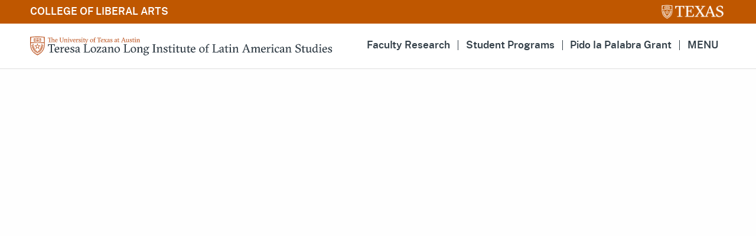

--- FILE ---
content_type: text/html; charset=UTF-8
request_url: https://liberalarts.utexas.edu/llilas/
body_size: 7403
content:
<!doctype html>
<html class="no-js" lang="en">
<head>
  <meta charset="utf-8">
  <meta http-equiv="x-ua-compatible" content="ie=edge">
  <meta name="viewport" content="width=device-width, initial-scale=1">
  <!-- Google Analytics Datalayer -->
  <script>
  window.dataLayer = window.dataLayer || [{ 'contentGroup1' : 'College-HomePage' }];
  </script>
  <!-- Google Tag Manager -->
  <script>
  (function(w,d,s,l,i){w[l]=w[l]||[];w[l].push({'gtm.start':new Date().getTime(),event:'gtm.js'});var f=d.getElementsByTagName(s)[0],j=d.createElement(s),dl=l!='dataLayer'?'&l='+l:'';j.async=true;j.src='https://www.googletagmanager.com/gtm.js?id='+i+dl;f.parentNode.insertBefore(j,f);})(window,document,'script','dataLayer','GTM-MWRKVL');
  </script>

  <script src="https://liberalarts.utexas.edu/_public/js/components/global.js"></script>

  <link rel="icon" type="image/x-icon" href="/_public/images/base/favicon.ico">
  <link rel="icon" type="image/png" href="/_public/images/base/favicon-32x32.png">
  <link rel="icon" sizes="180x180" href="/_public/images/base/apple-touch-icon-180x180.png">
  <link rel="manifest" href="/_public/images/manifest.json" />  

    <meta property="og:url" content="https://liberalarts.utexas.edu" />
  <meta property="og:type" content="website" />
  <meta property="og:title" content="College of Liberal Arts | The University of Texas at Austin" />
  <meta property="og:description" content="Liberal Arts at UT offers over 40 majors and many top-ranked graduate programs in the social sciences and humanities taught by 750 faculty." />
  <meta property="og:image" content="https://liberalarts.utexas.edu/_public/images/home/01-classroom-640.jpg" />
  <meta name="twitter:card" content="summary">
  <meta name="twitter:title" content="College of Liberal Arts | The University of Texas at Austin">
  <meta name="twitter:description" content="Liberal Arts at UT offers over 40 majors and many top-ranked graduate programs in the social sciences and humanities taught by 750 faculty.">
  <meta name="twitter:image" content="https://liberalarts.utexas.edu/_public/images/home/01-classroom-640.jpg">

  <!-- add variable for UNIT NAME -->
  <!-- as much head info (meta tags) as possible should be set to variable or be customizable per unit -->
  <title> Teresa Lozano Long Institute of Latin American Studies | Liberal Arts | UT - Austin</title>
  <meta name="description" content="Liberal Arts at UT offers our over 9000 undergrads more than 40 majors and our graduate students many top-ranked programs in the social sciences and humanities all taught by over 750 faculty members across our departments.">

  <link rel="stylesheet" type="text/css" href="/_public/css/cola.css">
  <style>
    * { box-sizing: border-box; } body {margin: 0;}#iengb{display:none;}#i4moj{display:none;}#i8big3{display:none;}#intuqr{display:inline-block;}#ilyf7k{display:none;}#iuipui{display:inline-block;}#iidp4k{display:default;}#i6pfhk{display:default;}#iqm3ly{display:none;}#i6it3e{display:none;}#iyk8gy{display:none;}#idkmcf{display:none;}#izt387{display:none;}#iubf6h{display:none;}#ih9jam{display:none;}#i0cp7{display:inline-block;}#is9oo{display:inline-block;}#izxsit{display:inline-block;}#iwf2t9{display:inline-block;}#id689k{display:inline-block;}#igxjnr{display:inline-block;}#iupsvm{display:inline-block;}#infajv{display:inline-block;}#i6czvn{display:inline-block;}#iokzsf{display:default;}#iby5pl{display:default;}#ity5cj{display:default;}#ies28l{display:none;}#i2h7un{display:none;}#i1lbnr{display:none;}#i7pl5c{display:none;}#ivnzwz{display:none;}#imyw68{display:none;}#iyrjdc{display:inline-block;}#iteh9m{display:inline-block;}#iuo84i{display:inline-block;}#ipwlf9{display:inline-block;}#ir0kjg{display:inline-block;}#in5j9k{display:inline-block;}#if9peq{display:inline-block;}#isy6hj{display:inline-block;}#i44ksk{display:inline-block;}#ix81g{display:default;}#ij2rh{display:default;}#iwregs{display:default;}#iwrp4t{display:none;}#iad2ql{display:none;}#in1gxk{display:none;}#iwklkq{display:none;}#imkzjt{display:none;}#iov58g{display:none;}#i525ws{display:none;}#i7q9t{display:none;}#i3t99h{display:none;}#ilozlr{display:block;}#igmqft{display:none;}#i3ku8g{display:none;}#i4zlhe{display:default;}#iy7v1q{display:default;}#ilsxiu{display:default;}#in83qu{display:none;}#iv3gdt{display:none;}#ivc3dv{display:none;}#i0f2wz{display:none;}#ibln1z{display:none;}#iz7cpc{display:none;}#ibv8b{display:none;}#i47zk6{display:none;}#ibuohd{display:none;}#iqbyk5{display:none;}#i86ie{display:none;}#i3uhli{display:none;}#iib9qd{display:none;}#ifluyh{display:none;}#ioneml{display:none;}#iz6ynp{display:none;}#i4evuu{display:none;}#inv43e{display:none;}#i19sd8{display:none;}#inz9a4{display:none;}#i0qgct{display:none;}#iwfyr{display:none;}#iof3hp{display:none;}#ihht33{display:none;}#itb1q6{display:none;}#iuifqr{display:none;}#ix46uu{display:none;}#iy5fh4{display:none;}
    /* main > div { padding: 0px !important; } */
    iframe { width: 100%; }
  </style>

    </head>

<body>
<noscript><iframe src="//www.googletagmanager.com/ns.html?id=GTM-MWRKVL" height="0" width="0" style="display:none;visibility:hidden"></iframe></noscript>

<div id="brandbar" class="bbunit">
  <div>
    <a href="/">College of Liberal Arts</a>
  </div>
  <a href="#main-content">skip to content</a>
  <a href="https://www.utexas.edu"><img src="/_public/images/base/brandbar-ut.png" alt="The University of Texas at Austin"></a>
</div>


<div id="nav-main" class="nav-main nav-overlay-units">
<sidebar unit="llilas"></sidebar>
</div>
<main class="unit-home" id="main-content" tabindex="-1">

  <div class="hero-block" data-type="block"><img src="https://minio.la.utexas.edu/colaweb-prod/llilas/85_webbanner_collage_02_2457_zja1nw_2457_NmRhZg.jpg" alt="College of Liberal Arts" class="hero-image"><div class="hero-text"><h3 id="ifluyh"><span data-gjs-highlightable="true">Edit Headline Text</span></h3><a href="#" id="ioneml" class="button"><span data-gjs-highlightable="true">Link 1</span></a><a href="#" id="iz6ynp" class="button"><span data-gjs-highlightable="true">Link 2</span></a><a href="#" id="i4evuu" class="button"><span data-gjs-highlightable="true">Link 3</span></a><a href="#" id="inv43e" class="button"><span data-gjs-highlightable="true">Link 4</span></a><a href="#" id="i19sd8" class="button"><span data-gjs-highlightable="true">Link 5</span></a><a href="#" id="inz9a4" class="button"><span data-gjs-highlightable="true">Link 6</span></a></div><p id="i0qgct" class="credit">Photo Credit.</p></div><div class="button-container" data-type="block" id="iwfyr"><div class="big-button" id="i4zlhe"><a href="https://liberalarts.utexas.edu/llilas/faculty/faculty-research-awards.html" title="" target="_self"><span data-gjs-highlightable="true">Faculty Research</span></a></div><div class="big-button" id="iy7v1q"><a href="https://liberalarts.utexas.edu/llilas/student-programs/" title="" target="_self"><span data-gjs-highlightable="true">Academic Programs</span></a></div><div class="big-button" id="ilsxiu"><a href="https://liberalarts.utexas.edu/llilas/about-us/grant-activity/pido-la-palabra.html" title="Pido la Palabra Grant" target="_blank"><span data-gjs-highlightable="true">Pido la Palabra Grant</span></a></div><div class="big-button" id="in83qu"><a href="https://liberalarts.utexas.edu/llilas/student-programs/student-news.html" title="" target="_self"><span data-gjs-highlightable="true">Button Text Goes Here</span></a></div><div class="big-button" id="iv3gdt"><a href="#" title="" target="_self"><span data-gjs-highlightable="true">Button Text Goes Here</span></a></div><div class="big-button" id="ivc3dv"><a href="#" title="" target="_self"><span data-gjs-highlightable="true">Button Text Goes Here</span></a></div><div class="big-button" id="i0f2wz"><a href="#" title="" target="_self"><span data-gjs-highlightable="true">Button Text Goes Here</span></a></div><div class="big-button" id="ibln1z"><a href="#" title="" target="_self"><span data-gjs-highlightable="true">Button Text Goes Here</span></a></div><div class="big-button" id="iz7cpc"><a href="#" title="" target="_self"><span data-gjs-highlightable="true">Button Text Goes Here</span></a></div></div><div class="button-container" data-type="block" id="i7q9t"><div class="big-button" id="iidp4k"><a href="https://liberalarts.utexas.edu/llilas/faculty/aep67" title="Meet the LLILAS Director" target="_self"><span data-gjs-highlightable="true">Meet the LLILAS Director</span></a></div><div class="big-button" id="i6pfhk"><a href="https://liberalarts.utexas.edu/llilas/about-us/" title="About LLILAS" target="_self"><span data-gjs-highlightable="true">About LLILAS</span></a></div><div class="big-button" id="iqm3ly"><a href="#" title="" target="_self"><span data-gjs-highlightable="true">Button Text Goes Here</span></a></div><div class="big-button" id="i6it3e"><a href="#" title="" target="_self"><span data-gjs-highlightable="true">Button Text Goes Here</span></a></div><div class="big-button" id="iyk8gy"><a href="#" title="" target="_self"><span data-gjs-highlightable="true">Button Text Goes Here</span></a></div><div class="big-button" id="idkmcf"><a href="#" title="" target="_self"><span data-gjs-highlightable="true">Button Text Goes Here</span></a></div><div class="big-button" id="izt387"><a href="#" title="" target="_self"><span data-gjs-highlightable="true">Button Text Goes Here</span></a></div><div class="big-button" id="iubf6h"><a href="#" title="" target="_self"><span data-gjs-highlightable="true">Button Text Goes Here</span></a></div><div class="big-button" id="ih9jam"><a href="#" title="" target="_self"><span data-gjs-highlightable="true">Button Text Goes Here</span></a></div></div><div id="iy5fh4"><div class="callout-container"><div data-type="block" class="callout-block callout-gray no-img"><div class="text-side"><h3>Portal Magazine Online&nbsp;</h3><p>The latest issue of LLILAS Benson's annual magazine features articles&nbsp;by visiting faculty, students, and staff; interviews; and Benson collection highlights. READ&nbsp;•&nbsp;<strong>Beatriz Jaguaribe</strong>:&nbsp;<a href="https://sites.utexas.edu/llilas-benson-magazine/2024/09/25/lost-and-future-cities-explorations-in-the-wilderness-and-imaginaries-of-modernities-in-brazil/" target="_blank">Lost &amp; Future Cities: Explorations in the Wilderness &amp; Imaginaries of Modernities in Brazil</a>&nbsp;•&nbsp;<strong>Ana Carolina Assumpção &amp; Ana Luiza Biazeto</strong>:&nbsp;<a href="https://sites.utexas.edu/llilas-benson-magazine/2024/09/25/black-feminist-epistemologies-learning-with-sueli-carneiro/" target="_blank">Learning with Sueli Carneiro</a>&nbsp;•&nbsp;<strong>Adela Pineda Franco</strong>:&nbsp;<a href="https://sites.utexas.edu/llilas-benson-magazine/2024/09/25/benson-acquisition-cesar-vallejo-papers/" target="_blank">César Vallejo Papers</a>&nbsp;•&nbsp;<strong>Víctor Zúñiga</strong>:&nbsp;<a href="https://sites.utexas.edu/llilas-benson-magazine/2024/09/25/between-words-between-worlds-linguistic-and-contextual-disruptions-in-the-transition-from-english-to-spanish-literacy-among-children-moving-from-the-u-s-to-mexico/" target="_blank">Between Words, Between Worlds: English to Spanish Literacy among Child Migrants from U.S. to Mexico</a>&nbsp;. . . and much more!</p><a href="https://sites.utexas.edu/llilas-benson-magazine/" id="i3uhli" class="button"><span data-gjs-highlightable="true">Visit Portal Magazine Online</span></a></div><div class="image-side"><img src="https://minio.la.utexas.edu/colaweb-prod/llilas/portal_temp_2457_Y2RmZA.jpg" alt="College of Liberal Arts"><p id="iib9qd" class="credit">Photo Credit.</p></div></div></div></div><div id="i9pf2"></div><div id="iof3hp"><div class="callout-container"><div data-type="block" class="callout-block focus-item callout-gray"><div class="text-side"><h3><span data-gjs-highlightable="true">Portal Magazine Online&nbsp;</span></h3><p>The latest issue of LLILAS Benson's annual magazine features articles&nbsp;by visiting faculty, students, and staff; interviews; and Benson collection highlights. READ&nbsp;• <strong>Beatriz Jaguaribe</strong>: <a href="https://sites.utexas.edu/llilas-benson-magazine/2024/09/25/lost-and-future-cities-explorations-in-the-wilderness-and-imaginaries-of-modernities-in-brazil/" target="_blank">Lost &amp; Future Cities: Explorations in the Wilderness &amp; Imaginaries of Modernities in Brazil</a> • <strong>Ana Carolina Assumpção &amp; Ana Luiza Biazeto</strong>: <a href="https://sites.utexas.edu/llilas-benson-magazine/2024/09/25/black-feminist-epistemologies-learning-with-sueli-carneiro/" target="_blank">Learning with Sueli Carneiro</a> • <strong>Adela Pineda Franco</strong>: <a href="https://sites.utexas.edu/llilas-benson-magazine/2024/09/25/benson-acquisition-cesar-vallejo-papers/" target="_blank">César Vallejo Papers</a>&nbsp;• <strong>Víctor Zúñiga</strong>: <a href="https://sites.utexas.edu/llilas-benson-magazine/2024/09/25/between-words-between-worlds-linguistic-and-contextual-disruptions-in-the-transition-from-english-to-spanish-literacy-among-children-moving-from-the-u-s-to-mexico/" target="_blank">Between Words, Between Worlds: English to Spanish Literacy among Child Migrants from U.S. to Mexico</a>&nbsp;. . . and much more!<br>
<br>
<strong><a href="https://sites.utexas.edu/llilas-benson-magazine/" target="_blank">Visit&nbsp;<em>Portal</em> online</a>.</strong></p><a href="#" id="ilyf7k" class="button"><span data-gjs-highlightable="true">Learn More</span></a></div><div class="image-side"><img src="https://minio.la.utexas.edu/colaweb-prod/llilas/portal_cover_2457_NDBkMg.jpg" alt="College of Liberal Arts"></div></div></div></div><div class="text-block" data-type="block" id="i86ie"><div><h2>News</h2>

<p>&nbsp;</p>
</div></div><div id="ihht33"></div><div id="il72dq"></div><div class="cards-container" id="iggwwh"><div data-type="block" class="cards-block cards-flip"><div class="card" id="iokzsf"><div class="card-image"><img src="https://minio.la.utexas.edu/colaweb-prod/llilas/ilassa_2023_sm_2457.png" alt="College of Liberal Arts"></div><div class="card-section"><h4>LAS @ UT</h4><p>LLILAS offers interdisciplinary degrees in Latin American Studies at the <a href="https://liberalarts.utexas.edu/llilas/student-programs/undergraduate-program/">bachelor's</a>, <a href="https://liberalarts.utexas.edu/llilas/student-programs/graduate-program/ma/">master's</a>, and <a href="https://liberalarts.utexas.edu/llilas/student-programs/graduate-program/phd/">PhD</a> level. Learn about our student programs and contact us with questions.</p><a href="https://liberalarts.utexas.edu/llilas/student-programs/" id="i0cp7" class="button"><span data-gjs-highlightable="true">Student Programs Pages</span></a></div></div><div class="card" id="iby5pl"><div class="card-image"><img src="https://minio.la.utexas.edu/colaweb-prod/llilas/benson_card_1_2457.jpg" alt="College of Liberal Arts"></div><div class="card-section"><h4>Visiting Academics</h4><p>LLILAS and the Benson Latin American Collection provide visiting academics with opportunities ranging from short-term research visits to semester-long visiting professorships.</p><a href="https://liberalarts.utexas.edu/llilas/visiting-academics/meet-our-visiting-professors.html" id="is9oo" class="button"><span data-gjs-highlightable="true">Meet Our Visitors</span></a></div></div><div class="card" id="ity5cj"><div class="card-image"><img src="https://minio.la.utexas.edu/colaweb-prod/llilas/prisca-gayles_2457_MmM3OQ.jpg" alt="College of Liberal Arts"></div><div class="card-section"><h4>Alumni Spotlight</h4><p>Prisca Gayles (PhD 2020) is assistant professor of Sociology at the University of Nevada, Reno, and author of "<a href="https://www.cambridge.org/us/universitypress/subjects/sociology/sociology-general-interest/pain-purpose-mobilizing-emotions-argentinas-black-resistance-movement" target="_blank">Pain into Purpose: Mobilizing Emotions in Argentina's Black Resistance Movement</a>."</p><a href="https://liberalarts.utexas.edu/llilas/alumni/alumni-spotlight.html" id="izxsit" title="More Alumni Spotlights" target="_blank" class="button"><span data-gjs-highlightable="true">More Alumni Spotlights</span></a></div></div><div class="card" id="ies28l"><div class="card-image"><img src="/_public/images/showcase/first-floor.jpg" alt="College of Liberal Arts"></div><div class="card-section"><h4>Card Block Headline</h4><p>Enter your paragraph text here.</p><a href="#" id="iwf2t9" class="button"><span data-gjs-highlightable="true">Learn More</span></a></div></div><div class="card" id="i2h7un"><div class="card-image"><img src="/_public/images/showcase/first-floor.jpg" alt="College of Liberal Arts"></div><div class="card-section"><h4>Card Block Headline</h4><p>Enter your paragraph text here.</p><a href="#" id="id689k" class="button"><span data-gjs-highlightable="true">Learn More</span></a></div></div><div class="card" id="i1lbnr"><div class="card-image"><img src="/_public/images/showcase/first-floor.jpg" alt="College of Liberal Arts"></div><div class="card-section"><h4>Card Block Headline</h4><p>Enter your paragraph text here.</p><a href="#" id="igxjnr" class="button"><span data-gjs-highlightable="true">Learn More</span></a></div></div><div class="card" id="i7pl5c"><div class="card-image"><img src="/_public/images/showcase/first-floor.jpg" alt="College of Liberal Arts"></div><div class="card-section"><h4>Card Block Headline</h4><p>Enter your paragraph text here.</p><a href="#" id="iupsvm" class="button"><span data-gjs-highlightable="true">Learn More</span></a></div></div><div class="card" id="ivnzwz"><div class="card-image"><img src="/_public/images/showcase/first-floor.jpg" alt="College of Liberal Arts"></div><div class="card-section"><h4>Card Block Headline</h4><p>Enter your paragraph text here.</p><a href="#" id="infajv" class="button"><span data-gjs-highlightable="true">Learn More</span></a></div></div><div class="card" id="imyw68"><div class="card-image"><img src="/_public/images/showcase/first-floor.jpg" alt="College of Liberal Arts"></div><div class="card-section"><h4>Card Block Headline</h4><p>Enter your paragraph text here.</p><a href="#" id="i6czvn" class="button"><span data-gjs-highlightable="true">Learn More</span></a></div></div></div></div><div id="ivhuy5"><div class="callout-container"><div data-type="block" class="callout-block callout-gray no-img"><div class="text-side"><h3>What's new at LLILAS?</h3><p><a href="https://utexas.us5.list-manage.com/subscribe?u=c7d23760b89761f2d0019d15f&amp;id=f857e82617" target="_blank">Sign up here</a> to receive the bi-weekly <strong>LLILAS Benson E-News</strong>, delivered to your inbox. Don't miss out on our diverse offerings of book talks, lectures, public forums, exhibitions, and more.<br>
<br>
You'll also find the latest on the <a href="https://linktr.ee/llilasbenson" target="_blank">LLILAS Benson Linktree</a>.<br>
<br>
Love to scroll social media during downtime? Follow LLILAS on <a href="https://www.instagram.com/ut_llilas" target="_blank">Instagram</a>&nbsp;| <a href="https://www.facebook.com/UTLLILAS" target="_blank">Facebook</a>&nbsp;| <a href="http://x.com/llilasbenson">Twitter/X</a></p><a href="#" id="iuifqr" class="button"><span data-gjs-highlightable="true">Learn More</span></a></div><div class="image-side"><img src="https://minio.la.utexas.edu/colaweb-prod/llilas/lillas_3_2457_MWYxMQ.jpg" alt="College of Liberal Arts"><p id="ix46uu" class="credit">Photo Credit.</p></div></div></div></div><div id="itb1q6"><div class="callout-container"><div data-type="block" class="callout-block focus-item left-img callout-gray"><div class="text-side"><h3>What's new at LLILAS?</h3><p><a href="https://utexas.us5.list-manage.com/subscribe?u=c7d23760b89761f2d0019d15f&amp;id=f857e82617" target="_blank">Sign up here</a> to receive the bi-weekly <strong>LLILAS Benson E-News</strong>, delivered to your inbox. Don't miss out on our diverse offerings of book talks, lectures, public forums, exhibitions, and more.<br>
<br>
You'll also find the latest on the <a href="https://linktr.ee/llilasbenson" target="_blank">LLILAS Benson Linktree</a>.<br>
<br>
Love to scroll social media during downtime? Follow LLILAS on <a href="https://www.instagram.com/ut_llilas" target="_blank">Instagram</a>&nbsp;| <a href="https://www.facebook.com/UTLLILAS" target="_blank">Facebook</a>&nbsp;| <a href="http://x.com/llilasbenson">Twitter/X</a></p><a href="#" id="ibuohd" class="button"><span data-gjs-highlightable="true">Learn More</span></a></div><div class="image-side"><img src="https://minio.la.utexas.edu/colaweb-prod/llilas/screen_shot_2024-08-23_at_103808_am_2457_MzQ4NA.jpg" alt="College of Liberal Arts"><p id="iqbyk5" class="credit">Photo Credit.</p></div></div></div></div><div class="image-block-container" id="igmqft"><section class="image-block"><img src="https://minio.la.utexas.edu/colaweb-prod/llilas/s22_website_header_01_2457.jpg" alt="College of Liberal Arts"><p id="ilozlr" class="caption"><em>Pueblo Orika.</em>&nbsp;Isla Grande, Islas del Rosario, Colombia.&nbsp;Ⓒ 2017 Ricardo Velasco&nbsp;</p></section></div><div id="i3ku8g"><div class="callout-container"><div data-type="block" class="callout-block no-img callout-gray"><div class="text-side"><h3><span data-gjs-highlightable="true">Meet the LLILAS Director</span></h3><p><strong>Adela Pineda Franco</strong>&nbsp;is Lozano Long Endowed Professor in Latin American Literary and Cultural Studies, and director of the Teresa Lozano Long Institute of Latin American Studies (LLILAS) at The University of Texas at Austin. <a href="https://liberalarts.utexas.edu/llilas/faculty/aep67">Learn more.</a><br>
<br>
The Teresa Lozano Long Institute of Latin American Studies (LLILAS) is a Title VI National Resource Center for Latin American and Caribbean studies and languages. <a href="https://liberalarts.utexas.edu/llilas/about-us/">Read about</a> our interdisciplinary programs, our partnership with the Nettie Lee Benson Latin American Collection, and more.</p><a href="#" id="i3t99h" class="button"><span data-gjs-highlightable="true">Learn More</span></a></div><div class="image-side"><img src="/_public/images/base/hold-callout.jpg" alt="College of Liberal Arts"></div></div></div></div><div class="text-block" data-type="block" id="iengb"><div><h4><a href="https://liberalarts.utexas.edu/llilas/events/">Events, Seminars, and Important Dates</a></h4>
</div></div><div class="text-block" data-type="block" id="i4moj"><div><h4><a href="https://liberalarts.utexas.edu/llilas/events/">Events</a></h4>
</div></div><div id="i525ws"><div class="callout-container"><div data-type="block" class="callout-block callout-gray"><div class="text-side"><h3><span data-gjs-highlightable="true">Undergrads: Interested in Latin American Studies?</span></h3><p>The <strong>bachelor of arts degree in Latin American Studies</strong> provides general, broad-based knowledge of Latin America through an interdisciplinary program. Many students double major in LAS and another field they're interested in.&nbsp;<a href="https://www.youtube.com/watch?v=PFoN537wtes&amp;t=4s">In this video</a>, students and core LLILAS faculty talk about what the LAS major has to offer. Questions? Contact Senior Academic Adviser <a href="mailto:freddy.sanchez@austin.utexas.edu">Freddy Sanchez</a>.</p><a href="https://liberalarts.utexas.edu/llilas/student-programs/undergraduate-program/index.html#" title="Learn More" id="intuqr" class="button"><span data-gjs-highlightable="true">Learn About Our Undergraduate Program</span></a></div><div class="image-side"><img src="https://minio.la.utexas.edu/colaweb-prod/llilas/capstone_students_2016_cropped_smaller_2457.jpg" alt="College of Liberal Arts"></div></div></div></div><div class="cards-container" id="ibv8b"><div data-type="block" class="cards-block cards-flip"><div class="card" id="ix81g"><div class="card-image"><img src="https://minio.la.utexas.edu/colaweb-prod/llilas/srh_2457.jpg" alt="College of Liberal Arts"></div><div class="card-section"><h4>Faculty Research Awards</h4><p>LLILAS supports the scholarly excellence of UT Latin Americanists by providing funding to conduct research in Latin America and the Caribbean.</p><a href="https://liberalarts.utexas.edu/llilas/faculty/faculty-research-awards.html" id="iyrjdc" class="button"><span data-gjs-highlightable="true">View Faculty Awardees</span></a></div></div><div class="card" id="ij2rh"><div class="card-image"><img src="https://minio.la.utexas.edu/colaweb-prod/llilas/dsc_0029_grads_olmec_for_web_2457.jpg" alt="College of Liberal Arts"></div><div class="card-section"><h4>Student News</h4><p>LLILAS students are scholars and engaged community members. In spring 2023, two were named Dean's Distinguished Graduate and another was recognized for community work.</p><a href="https://liberalarts.utexas.edu/llilas/student-programs/student-news.html" id="iteh9m" class="button"><span data-gjs-highlightable="true">Read About Our Students</span></a></div></div><div class="card" id="iwregs"><div class="card-image"><img src="https://minio.la.utexas.edu/colaweb-prod/llilas/mg_jr_again_2457.png" alt="College of Liberal Arts"></div><div class="card-section"><h4>Alumni Spotlight</h4><p><strong>Miguel Gutiérrez Jr.</strong> (LLILAS and Journalism MA, 2015) is a photographer, videographer, and photojournalist who currently lives and works in Sacramento, CA. <a href="https://liberalarts.utexas.edu/llilas/news/alumni-spotlight-miguel-gutierrez-jr" target="_blank">Read an interview</a>.</p><a href="https://liberalarts.utexas.edu/llilas/alumni/alumni-spotlight.html" id="iuo84i" class="button"><span data-gjs-highlightable="true">More Alumni Stories</span></a></div></div><div class="card" id="iwrp4t"><div class="card-image"><img src="/_public/images/showcase/first-floor.jpg" alt="College of Liberal Arts"></div><div class="card-section"><h4>Card Block Headline</h4><p>Enter your paragraph text here.</p><a href="#" id="ipwlf9" class="button"><span data-gjs-highlightable="true">Learn More</span></a></div></div><div class="card" id="iad2ql"><div class="card-image"><img src="/_public/images/showcase/first-floor.jpg" alt="College of Liberal Arts"></div><div class="card-section"><h4>Card Block Headline</h4><p>Enter your paragraph text here.</p><a href="#" id="ir0kjg" class="button"><span data-gjs-highlightable="true">Learn More</span></a></div></div><div class="card" id="in1gxk"><div class="card-image"><img src="/_public/images/showcase/first-floor.jpg" alt="College of Liberal Arts"></div><div class="card-section"><h4>Card Block Headline</h4><p>Enter your paragraph text here.</p><a href="#" id="in5j9k" class="button"><span data-gjs-highlightable="true">Learn More</span></a></div></div><div class="card" id="iwklkq"><div class="card-image"><img src="/_public/images/showcase/first-floor.jpg" alt="College of Liberal Arts"></div><div class="card-section"><h4>Card Block Headline</h4><p>Enter your paragraph text here.</p><a href="#" id="if9peq" class="button"><span data-gjs-highlightable="true">Learn More</span></a></div></div><div class="card" id="imkzjt"><div class="card-image"><img src="/_public/images/showcase/first-floor.jpg" alt="College of Liberal Arts"></div><div class="card-section"><h4>Card Block Headline</h4><p>Enter your paragraph text here.</p><a href="#" id="isy6hj" class="button"><span data-gjs-highlightable="true">Learn More</span></a></div></div><div class="card" id="iov58g"><div class="card-image"><img src="/_public/images/showcase/first-floor.jpg" alt="College of Liberal Arts"></div><div class="card-section"><h4>Card Block Headline</h4><p>Enter your paragraph text here.</p><a href="#" id="i44ksk" class="button"><span data-gjs-highlightable="true">Learn More</span></a></div></div></div></div><div class="text-block" data-type="block" id="i47zk6"><div><h3>Stay in touch! Sign up for&nbsp;<a href="https://us5.campaign-archive.com/home/?u=c7d23760b89761f2d0019d15f&amp;id=f857e82617" target="_blank"><strong>LLILAS BENSON E-NEWS</strong></a></h3>
</div></div><div id="i8big3"><div class="callout-container"><div data-type="block" class="callout-block callout-gray"><div class="text-side"><h3><span data-gjs-highlightable="true">Connect with LLILAS</span></h3><p><strong>Follow us on social media:</strong><br><a href="https://www.facebook.com/UTLLILAS/" target="_blank">Facebook</a><br><a href="https://instagram.com/ut_llilas" target="_blank">Instagram</a><br><a href="https://twitter.com/llilasbenson" target="_blank">Twitter</a><br><a href="https://www.youtube.com/c/llilasbenson" target="_blank">YouTube</a><br><a href="https://linktr.ee/llilasbenson" target="_blank">LLILAS Benson Linktree</a></p><a href="https://us5.campaign-archive.com/home/?u=c7d23760b89761f2d0019d15f&amp;id=f857e82617" title="LLILAS Benson Linktree" id="iuipui" class="button"><span data-gjs-highlightable="true">Sign up for LLILAS Benson E-News</span></a></div><div class="image-side"><img src="https://minio.la.utexas.edu/colaweb-prod/llilas/tiny_olmec_head_2457.jpg" alt="College of Liberal Arts"></div></div></div></div><script>var props = {"i9pf2":{"division":"llilas","url":"https://liberalarts.utexas.edu","add_more":true,"news_link":"https://liberalarts.utexas.edu/llilas/events/"}};
          var ids = Object.keys(props).map(function(id) { return '#'+id }).join(',');
          var els = document.querySelectorAll(ids);
          for (var i = 0, len = els.length; i < len; i++) {
            var el = els[i];
            (function (props) {
                    var divId = Math.random().toString(36).substring(2, 15).replace(/\d+/, '');
                    this.innerHTML = '<div id="' + divId + '"><events-highlights division="'+ props.division + '" :add_more="' + props.add_more + '" news_link="' + props.news_link + '"></events-highlights></div>';

                    var script = document.createElement('script');
                    script.src = props.url + '/_public/js/components/events-highlights.js';
                    script.onload = function() {
                        new Vue({ el: '#' + divId });
                    };
                    document.body.appendChild(script);

                }.bind(el))(props[el.id]);
          }
          var props = {"ihht33":{"division":"llilas","url":"https://liberalarts.utexas.edu"},"il72dq":{"division":"llilas","url":"https://liberalarts.utexas.edu"}};
          var ids = Object.keys(props).map(function(id) { return '#'+id }).join(',');
          var els = document.querySelectorAll(ids);
          for (var i = 0, len = els.length; i < len; i++) {
            var el = els[i];
            (function (props) {
                    var divId = Math.random().toString(36).substring(2, 15).replace(/\d+/, '');
                    this.innerHTML = '<div id="' + divId + '"><news-current division="'+ props.division + '"></news-current></div>';

                    var script = document.createElement('script');
                    script.src = props.url + '/_public/js/components/news-current.js';
                    script.onload = function() {
                        new Vue({ el: '#' + divId });
                    };
                    document.body.appendChild(script);

                }.bind(el))(props[el.id]);
          }</script>

<div class="contact-info">
  <!-- <h2>Contact Us</h2> -->
  
  <div class="director">
    <p><strong>Teresa Lozano Long Institute of Latin American Studies</strong></p>
    <p><strong>Adela Pineda Franco</strong>, Director</></p>
  </div>

  <div>
    <p>SRH 1.310</p>    <p><a href="mailto:llilas@austin.utexas.edu">llilas@austin.utexas.edu</a></p>    <p>512.471.5551</p>  </div>

  <!-- <div>
        <p>2300 Red River Street D0800</p>
    <p>Austin, Texas 78712</p>
      </div> -->

  <div class="footer-socials socials">
          <a href="https://www.facebook.com/UTLLILAS" rel="noopener" target="_blank" aria-label="facebook" title="facebook">
          <svg><use xlink:href="/_public/images/socials.svg#facebook-icon"></use></svg>
      </a>
          <a href="https://twitter.com/llilasbenson" rel="noopener" target="_blank" aria-label="twitter" title="twitter">
          <svg><use xlink:href="/_public/images/socials.svg#twitter-icon"></use></svg>
      </a>
          <a href="https://www.youtube.com/channel/UCNlLxFn0KidkLvTn4bf2fUA" rel="noopener" target="_blank" aria-label="youtube" title="youtube">
          <svg><use xlink:href="/_public/images/socials.svg#youtube-icon"></use></svg>
      </a>
          <a href="https://www.linkedin.com/groups/6786231/" rel="noopener" target="_blank" aria-label="linkedin" title="linkedin">
          <svg><use xlink:href="/_public/images/socials.svg#linkedin-icon"></use></svg>
      </a>
          <a href="https://instagram.com/ut_llilas" rel="noopener" target="_blank" aria-label="instagram" title="instagram">
          <svg><use xlink:href="/_public/images/socials.svg#instagram-icon"></use></svg>
      </a>
      </div>
</div>
</main>


<footer class="unitfoot">
  <div class="footer-unit">
  <div class="logo">
    <a href="/"><img src="/_public/images/base/2015_colafooter_logo.svg" alt="COLA logo" class="flogo"></a>
  </div>
  <ul>
    <li><a href="/students/">Students</a></li>
    <li><a href="/choosecola/">Prospective Students</a></li>
    <li><a href="/academics/">Academic Departments</a></li>
  </ul>
  <ul>
    <li><a href="/office-of-the-dean/">Office of the Dean</a></li>
    <li><a href="/news-events/">News & Events</a></li>
    <li><a href="/research/">Research</a></li>
  </ul>
  <ul>
    <li><a href="/office-of-the-dean/contact.html">Contact</a></li>
    <li><a href="https://laits.utexas.edu/">Liberal Arts ITS</a></li>
    <li><a href="/resources-for-faculty-staff/">Resources for Faculty and Staff</a></li>
  </ul>
  <ul>
    <li><a href="https://it.utexas.edu/policies/web-privacy">Web Privacy Policy</a></li>
    <li><a href="https://it.utexas.edu/policies/web-accessibility">Web Accessibility Policy</a></li>
    <li><a href="https://security.utexas.edu/policies/DMCA">&copy; Copyright 2025</a></li>
  </ul>
  </div>
</footer>


<script src="/_public/js/components/unit-page-nav.js" onload="new Vue({ el: '#page-nav' }); new Vue({ el: '#nav-main' });"></script>

<script src="/_public/js/cola-scripts.js"></script>

</body>
</html>

--- FILE ---
content_type: image/svg+xml
request_url: https://minio.la.utexas.edu/colaweb-prod/logos/llilas/teresa_lozano_long_institute_of_latin_american_studies.svg
body_size: 28449
content:
<?xml version="1.0" encoding="UTF-8"?><svg id="uuid-39120925-957f-4079-8eed-29e21cd82e79" xmlns="http://www.w3.org/2000/svg" viewBox="0 0 917.74 58.3"><polygon points="22.25 19.18 22.3 19.18 22.3 19.16 22.25 19.16 22.25 19.18 22.25 19.18" fill="#be5927"/><path d="M28.04,14.35c-1.21-.19-2.35-.36-3.39-.36-.55,0-1.04.05-1.47.16l-.24-6.76v-1.12c.48-.2,1.06-.29,1.79-.29.94,0,2.02.16,3.17.33,1.01.15,2.04.29,3.1.36l.29,8.08c-1.09-.06-2.18-.23-3.24-.39h0ZM16.51,14.35c-1.06.17-2.16.33-3.25.39l.29-8.08c1.06-.07,2.09-.21,3.1-.36,1.14-.17,2.22-.33,3.17-.33.74,0,1.31.09,1.79.29v1.12l-.24,6.76c-.43-.1-.92-.16-1.47-.16-1.03,0-2.18.18-3.39.36h0ZM33.68,9.58v-1.54h-.95v-2.62h-.64c-1.36,0-2.7-.2-4.01-.39-1.19-.17-2.32-.34-3.35-.34-.98,0-1.78.15-2.45.47-.67-.32-1.48-.47-2.45-.47-1.04,0-2.16.17-3.35.34-1.3.19-2.65.39-4.01.39h-.64v2.62h-.95v1.54h.95v2.08h-.94v1.54h.94v2.85h.64c1.45,0,2.87-.22,4.24-.43,1.16-.18,2.26-.35,3.19-.35.76,0,1.32.11,1.76.34h0s1.23,0,1.23,0h0c.44-.23,1.01-.34,1.76-.34.94,0,2.04.17,3.2.35,1.37.21,2.8.43,4.24.43h.64v-2.85h.94v-1.54h-.94v-2.08h.95Z" fill="#be5927"/><path d="M16.68,7.46c-.06,0-.13.02-.19.03-.6.09-1.21.18-1.83.25l-.04,1.04c.68-.07,1.35-.17,2.02-.27.01,0,.03,0,.04,0v-1.03h0Z" fill="#be5927"/><path d="M17.45,7.35v1.03c1.09-.15,2.09-.26,2.96-.19l.04-1.02c-.92-.07-1.94.03-2.99.18h0Z" fill="#be5927"/><path d="M16.68,12.15c-.06,0-.13.02-.19.03-.66.1-1.32.19-2,.27l-.04,1.03c.74-.08,1.47-.18,2.19-.29.01,0,.03,0,.04,0v-1.04h0Z" fill="#be5927"/><path d="M17.45,12.04v1.03c1.02-.14,1.96-.25,2.79-.2l.04-1.02c-.88-.05-1.83.05-2.82.19h0Z" fill="#be5927"/><path d="M16.52,9.83v1.04s.08-.01.12-.02c1.37-.2,2.62-.38,3.68-.31l.04-1.02c-1.17-.07-2.48.11-3.84.31h0Z" fill="#be5927"/><path d="M15.75,9.94c-.39.06-.78.11-1.18.15l-.04,1.03c.41-.04.82-.1,1.21-.15v-1.04h0Z" fill="#be5927"/><path d="M26.63,7.29c-.89-.11-1.74-.17-2.53-.12l.04,1.02c.74-.06,1.58.01,2.49.13v-1.03h0Z" fill="#be5927"/><path d="M29.89,7.73c-.62-.07-1.23-.16-1.83-.25-.22-.03-.44-.06-.66-.09v1.03c.17.02.34.05.51.07.66.1,1.33.2,2.02.27l-.04-1.04h0Z" fill="#be5927"/><path d="M26.42,9.61c-.78-.09-1.53-.14-2.23-.1l.04,1.02c.66-.04,1.4.01,2.19.11v-1.03h0Z" fill="#be5927"/><path d="M29.97,10.09c-.65-.07-1.29-.17-1.92-.26-.29-.04-.58-.08-.87-.12v1.03c.24.03.48.07.72.1.69.1,1.39.2,2.1.28l-.04-1.03h0Z" fill="#be5927"/><path d="M27.96,13.19c.7.1,1.41.21,2.14.28l-.04-1.03c-.68-.07-1.34-.17-2-.27-.03,0-.07,0-.1-.01v1.04h0Z" fill="#be5927"/><path d="M27.19,12.05c-1.02-.14-2.01-.24-2.92-.2l.04,1.02c.85-.05,1.82.06,2.88.21v-1.04h0Z" fill="#be5927"/><path d="M20.94,28.58l1.33-3.33,1.33,3.33,3.58.24-2.76,2.3.88,3.48-3.04-1.91-3.04,1.91.88-3.48-2.76-2.3,3.58-.24h0ZM12.82,27.4h0s5.79,4.21,5.79,4.21l-2.23,6.86s0,.03.02.03c.01,0,.02,0,.04,0l5.84-4.24,5.84,4.24s.03,0,.04,0c.02-.02.02-.04.01-.06l-2.22-6.83,5.79-4.21h0s.04-.04.04-.07c0-.02-.04-.04-.07-.03h0s-7.16,0-7.16,0l-2.21-6.81h0s-.02-.05-.05-.05-.05.02-.05.05h0l-2.21,6.81h-7.16s-.06,0-.06.03c0,.02,0,.05.04.06h0Z" fill="#be5927"/><path d="M36.65,36.01c-.52.58-1.2.98-1.95,1.16.11-.77.44-1.48.96-2.06.53-.58,1.2-.98,1.95-1.16-.11.77-.44,1.48-.96,2.06h0ZM33.84,31.5c-.1-.77.04-1.55.38-2.24.51.58.84,1.29.94,2.07.1.77-.03,1.55-.38,2.24-.51-.58-.84-1.29-.94-2.06h0ZM35.4,25.64c-.15-.77-.06-1.55.25-2.26.55.54.92,1.24,1.06,2.01.15.76.06,1.55-.25,2.26-.55-.55-.92-1.24-1.07-2h0ZM39.1,27.35c.05.77-.12,1.54-.52,2.21-.39.67-.97,1.2-1.67,1.54-.05-.77.12-1.54.51-2.21.39-.67.98-1.2,1.67-1.54h0ZM33.42,41.91c-.63.46-1.37.71-2.14.73.26-.73.73-1.36,1.36-1.82.63-.46,1.37-.71,2.15-.73-.26.73-.74,1.36-1.37,1.82h0ZM31.61,36.92c.06-.78.36-1.51.84-2.11.38.67.56,1.44.5,2.21-.06.78-.35,1.51-.83,2.11-.38-.67-.56-1.44-.5-2.21h0ZM29.59,42.14c-.22.75-.66,1.4-1.25,1.89-.24-.73-.25-1.52-.03-2.27.22-.75.66-1.41,1.26-1.89.24.73.25,1.52.03,2.27h0ZM30.76,45.52c-.41.66-1,1.18-1.71,1.5-.49.22-1.02.33-1.56.33h0c-.23,0-.46-.02-.69-.06.41-.66,1-1.18,1.71-1.49.71-.32,1.5-.41,2.25-.27h0ZM24.08,45.82c.37-.69.94-1.24,1.62-1.59.08.76-.07,1.54-.44,2.23-.37.69-.93,1.24-1.62,1.59-.08-.77.07-1.54.44-2.23h0ZM15.42,47.02c-.71-.32-1.3-.84-1.71-1.5.76-.14,1.54-.05,2.25.27.71.32,1.3.84,1.71,1.49-.76.14-1.54.05-2.25-.27h0ZM14.88,42.14c-.22-.75-.21-1.54.03-2.27.59.49,1.03,1.14,1.25,1.89.22.75.21,1.54-.03,2.27-.6-.49-1.03-1.15-1.25-1.89h0ZM18.78,44.23c.68.35,1.25.91,1.62,1.59.37.69.52,1.46.44,2.23-.69-.36-1.25-.91-1.62-1.59-.37-.69-.52-1.46-.44-2.23h0ZM11.05,41.91c-.63-.46-1.1-1.09-1.37-1.82.77.02,1.51.27,2.15.73.63.45,1.1,1.09,1.36,1.82-.78-.02-1.52-.27-2.15-.73h0ZM12.03,34.81c.48.6.77,1.33.84,2.11.06.78-.12,1.54-.5,2.21-.48-.6-.77-1.34-.83-2.11-.06-.78.11-1.55.5-2.21h0ZM7.83,36.01c-.52-.58-.85-1.29-.96-2.06.75.18,1.42.58,1.95,1.16.52.57.85,1.29.96,2.06-.75-.18-1.43-.58-1.95-1.16h0ZM7.56,31.1c-.7-.33-1.28-.86-1.67-1.54-.39-.67-.57-1.44-.52-2.21.69.33,1.28.86,1.67,1.54.39.67.57,1.44.51,2.21h0ZM7.77,25.39c.15-.77.52-1.46,1.06-2,.31.71.39,1.49.25,2.26-.15.77-.52,1.46-1.07,2.01-.31-.71-.39-1.49-.25-2.26h0ZM9.31,31.33c.1-.77.43-1.49.94-2.06.35.69.48,1.47.38,2.24-.1.77-.43,1.49-.94,2.06-.35-.69-.48-1.47-.38-2.24h0ZM36.65,32.3c1.19-.36,2.2-1.15,2.82-2.22.62-1.07.82-2.33.54-3.55l-.12-.53-.53.16c-.6.18-1.16.47-1.64.85.11-.59.11-1.21,0-1.82-.23-1.22-.92-2.3-1.92-3.03l-.44-.32-.29.47c-.66,1.05-.9,2.31-.66,3.53.23,1.21.91,2.28,1.91,3.02-.18.42-.31.86-.37,1.3-.3-.81-.8-1.54-1.48-2.1l-.42-.35-.32.45c-.72,1.01-1.03,2.25-.87,3.48.16,1.23.78,2.35,1.74,3.14l.02.02c-.28.38-.5.8-.66,1.25-.12-.85-.47-1.67-1.02-2.36l-.34-.43-.4.37c-.92.84-1.47,1.98-1.57,3.23-.1,1.23.28,2.45,1.05,3.43l.02.02c-.36.31-.66.68-.91,1.08.06-.86-.11-1.73-.5-2.52l-.25-.49-.47.28c-1.07.63-1.85,1.64-2.21,2.83-.35,1.19-.23,2.46.32,3.57v.03c-.4.23-.77.53-1.1.87.23-.83.25-1.72.02-2.57l-.14-.53-.52.17c-1.18.4-2.15,1.22-2.74,2.32-.57,1.06-.72,2.28-.45,3.44-.16.11-.32.22-.49.34-.17-.12-.34-.23-.49-.34.28-1.17.12-2.39-.45-3.45-.59-1.09-1.57-1.91-2.74-2.31l-.52-.17-.14.53c-.22.85-.21,1.74.02,2.57-.33-.34-.7-.64-1.11-.87v-.03c.57-1.12.69-2.38.34-3.57-.35-1.19-1.14-2.2-2.21-2.83l-.47-.28-.25.49c-.4.79-.56,1.66-.5,2.52-.25-.4-.55-.77-.91-1.08l.02-.02c.78-.98,1.15-2.19,1.05-3.43-.1-1.24-.66-2.38-1.57-3.22l-.41-.37-.34.43c-.55.69-.89,1.5-1.02,2.36-.16-.44-.38-.86-.66-1.25l.02-.02c.96-.79,1.58-1.91,1.74-3.14.16-1.23-.15-2.47-.87-3.48l-.32-.45-.42.35c-.68.56-1.19,1.29-1.48,2.1-.06-.45-.19-.89-.37-1.31,1-.74,1.68-1.8,1.91-3.02.23-1.22,0-2.48-.66-3.53l-.29-.47-.44.32c-1.01.73-1.69,1.81-1.92,3.03-.12.61-.12,1.22,0,1.82-.48-.38-1.04-.67-1.64-.85l-.53-.16-.12.53c-.27,1.22-.08,2.48.54,3.55.62,1.07,1.62,1.86,2.82,2.22l.46.14c.05.39.15.77.29,1.14-.66-.42-1.42-.68-2.21-.75l-.55-.04v.55c-.02,1.25.42,2.44,1.25,3.35.83.92,1.97,1.48,3.21,1.59l.48.04c.13.37.3.73.52,1.06-.54-.2-1.11-.31-1.7-.31-.21,0-.42.01-.62.04l-.54.07.11.54c.24,1.23.93,2.3,1.93,3.03.83.61,1.82.93,2.86.93.2,0,.41-.01.61-.04l.48-.06c.2.34.45.65.72.93-.78-.12-1.58-.05-2.33.21l-.52.18.22.5c.49,1.15,1.38,2.06,2.51,2.56.63.28,1.29.42,1.98.42.55,0,1.09-.09,1.61-.27l.38-.13c.64.54,1.36,1.08,2.35,1.76-.45.3-.95.62-1.51.98l.96.6c.54-.35,1.03-.67,1.47-.96.44.29.92.61,1.47.96l.96-.6c-.56-.36-1.06-.68-1.51-.98.99-.68,1.71-1.22,2.35-1.76l.38.13c.52.18,1.06.27,1.6.27h0c.69,0,1.35-.14,1.98-.42,1.13-.51,2.02-1.42,2.51-2.56l.22-.5-.52-.18c-.75-.26-1.55-.33-2.33-.21.28-.28.52-.59.72-.93l.48.06c.2.02.41.04.61.04h0c1.03,0,2.02-.32,2.86-.93,1-.73,1.69-1.8,1.93-3.03l.11-.54-.54-.07c-.21-.02-.42-.04-.62-.04-.59,0-1.16.11-1.7.31.21-.33.39-.68.52-1.06l.48-.04c1.24-.1,2.38-.67,3.21-1.59.83-.92,1.28-2.11,1.26-3.35v-.55s-.55.04-.55.04c-.8.06-1.55.32-2.21.75.14-.37.24-.75.29-1.14l.46-.14h0Z" fill="#be5927"/><path d="M36.78,43.12c-1.04,1.53-2.24,2.94-3.68,4.32-4.44,4.08-9.43,6.33-10.83,6.92-1.4-.59-6.39-2.84-10.83-6.92-1.44-1.38-2.63-2.79-3.68-4.32-5.04-7.39-5.71-15.95-5.71-22.61h0s20.22-1.12,20.22-1.12l20.22,1.12c0,6.66-.67,15.22-5.71,22.61h0ZM3.13,3.33c3.76-.42,12.21-1.26,19.15-1.26s15.39.84,19.15,1.26l1.05,14.81H2.08L3.13,3.33h0ZM44.54,1.61l-.9-.11c-.12-.01-12.06-1.5-21.36-1.5h-.01C12.97,0,1.03,1.49.91,1.5L0,1.61v16.52H0v2.31C0,27.4.69,36.4,6.07,44.28c1.11,1.62,2.37,3.12,3.88,4.57h0s.02.02.03.03c2.92,2.81,6.77,5.46,12.29,8.53h0s0,0,0,0c0,0,0,0,0,0h0c5.52-3.08,9.37-5.73,12.29-8.54.01,0,.02-.02.03-.02h0c1.51-1.46,2.77-2.95,3.88-4.58,5.38-7.88,6.07-16.87,6.07-23.83v-.33h0V1.61h0Z" fill="#be5927"/><path d="M72.24,17.39l-1.88.06-.1-.7.98-.2v-5.72c0-1.04-.48-1.5-1.28-1.5-.6,0-1.38.44-2.12.9l-.6.38v5.94l1.1.2-.1.7-1.9-.06-2.1.06-.1-.7,1.2-.2V4.31l-.72.12-4.06-.06v12.12l2.3.26-.1.7-3.24-.06-3.36.06-.1-.7,2.4-.26V4.37l-3,.06-.92,2.5h-.78v-3.54l5.74.04,4.92-.04,2.14-.24h.68v6.48l2.92-1.9c2.56,0,2.98.96,2.98,3.5v5.32l1.5.2-.1.7-2.3-.06Z" fill="#be5927"/><path d="M77.11,12.33c0,2.28,1.22,3.9,3.32,3.9.8,0,1.76-.38,2.5-.84l.32.76c-.96.66-2.22,1.22-3.5,1.58-2.42,0-4.6-1.72-4.6-4.86,0-2.96,1.78-4.54,4.52-5.14,2.64,0,3.54,1.66,3.54,3.76v.84h-6.1ZM81.13,11.33c0-1.54-.3-2.6-1.84-2.6-1.22,0-2,1.14-2.16,2.8l4-.2Z" fill="#be5927"/><path d="M97.59,4.11l.1-.7,2.56.06,2.34-.06.1.7-1.7.26v8.16c0,2.6-1.06,4.34-5.04,5.26-3.94,0-5.34-2.12-5.34-5.3V4.37l-1.8-.26.1-.7,2.76.06,2.74-.06.1.7-1.7.26v8.42c0,2.48,1.06,3.9,3.34,3.9,2.08,0,3.24-1.4,3.24-3.96V4.37l-1.8-.26Z" fill="#be5927"/><path d="M105.27,17.39l-2.3.06-.1-.7,1.4-.2v-7.3l-1.4.12-.1-.7,2.4-.62.86-.06.1,1.68,2.96-1.94c2.56,0,2.98.86,2.98,3.26v5.56l1.52.2-.1.7-2.3-.06-1.92.06-.1-.7,1-.2v-5.72c0-1.04-.46-1.5-1.32-1.5-.7,0-1.4.44-2.08.9l-.6.4v5.92l1.1.2-.1.7-1.9-.06Z" fill="#be5927"/><path d="M116.91,17.39l-2.3.06-.1-.7,1.4-.2v-7.3l-1.4.12-.1-.7,2.4-.62,1-.08v8.58l1.5.2-.1.7-2.3-.06ZM115.91,3.63l1.44-.1.56.1.1,1.12-.22.96-1.42.12-.54-.12-.12-1.12.2-.96Z" fill="#be5927"/><path d="M124.81,16.15l2.42-7.24-.92-.2.1-.7,1.76.06,1.66-.06.1.7-1.28.2-3.28,8.22-1.46.6-3.48-8.82-1.24-.2.1-.7,2.3.06,2.1-.06.1.7-1.32.2,2.18,5.86.16,1.38Z" fill="#be5927"/><path d="M131.77,12.33c0,2.28,1.22,3.9,3.32,3.9.8,0,1.76-.38,2.5-.84l.32.76c-.96.66-2.22,1.22-3.5,1.58-2.42,0-4.6-1.72-4.6-4.86,0-2.96,1.78-4.54,4.52-5.14,2.64,0,3.54,1.66,3.54,3.76v.84h-6.1ZM135.79,11.33c0-1.54-.3-2.6-1.84-2.6-1.22,0-2,1.14-2.16,2.8l4-.2Z" fill="#be5927"/><path d="M142.03,10.63l2.28-2.8h1.6v2h-1.48c-.48.1-1.36.76-1.9,1.42l-.4.48v4.76l2.1.2-.1.76-2.9-.06-2.24.06-.1-.7,1.4-.2v-7.3l-1.4.12-.1-.7,2.4-.62.8-.06.04,2.64Z" fill="#be5927"/><path d="M152.09,9.15c-.2-.12-.8-.44-1.52-.44-.78,0-1.52.42-1.52,1.18,0,.64.5,1.04,1.4,1.5l1.54.78c1.34.68,1.88,1.44,1.88,2.58,0,1.8-1.46,2.48-3.76,2.98-1.22,0-2.52-.6-3.04-.9l-.38-2.26h1.28l.68,1.66c.42.28,1,.5,1.64.5,1.06,0,1.6-.68,1.6-1.52,0-.78-.42-1.12-1.46-1.66l-1.58-.82c-.86-.44-1.68-1.2-1.68-2.32,0-1.4,1.3-2.18,3.62-2.68,1.08,0,2.24.48,2.82.9v2h-1.06l-.46-1.48Z" fill="#be5927"/><path d="M157.49,17.39l-2.3.06-.1-.7,1.4-.2v-7.3l-1.4.12-.1-.7,2.4-.62,1-.08v8.58l1.5.2-.1.7-2.3-.06ZM156.49,3.63l1.44-.1.56.1.1,1.12-.22.96-1.42.12-.54-.12-.12-1.12.2-.96Z" fill="#be5927"/><path d="M167.39,22.13v-2h1.72l1.98-3.02-.8.24-3.36-8.42h-3.02v6.1c0,.58.22,1.2,1.06,1.2.58,0,1.2-.28,1.76-.56l.34.68-2.52,1.38c-2.24,0-2.54-.8-2.54-2.6v-5.96h-1.94v-.34l.7-.7h1.3v-1.3l1.3-1.3h.52v2.5h6.3l.1.68-1.32.2,2.22,5.86.16,1.38,2.48-7.24-.92-.2.1-.7,1.76.06,1.66-.06.1.7-1.28.2-3.24,8.18-2.24,5.04h-2.38Z" fill="#be5927"/><path d="M191.27,12.53c0,2.98-1.82,4.7-4.92,5.2-2.66,0-4.46-2.06-4.46-4.78,0-3,1.82-4.7,4.92-5.22,2.66,0,4.46,2.08,4.46,4.8ZM186.85,16.75c1.6,0,2.42-1.64,2.42-3.8,0-2.54-1.22-4.24-2.96-4.24-1.62,0-2.42,1.64-2.42,3.82s1.18,4.22,2.96,4.22Z" fill="#be5927"/><path d="M195.65,8.23h2.5v.94h-2.5v7.38l2.3.14-.1.76-3.1-.06-2.3.06-.1-.7,1.4-.2v-7.38h-1.76v-.34l.6-.7h1.16v-.2c0-1.2.38-1.98,1.1-2.8l1.68-1.9h2.52v1.6h-2.6l-.38.54c-.28.38-.42.96-.42,2.26v.6Z" fill="#be5927"/><path d="M212.41,17.45l-3.24-.06-3.36.06-.1-.7,2.4-.26V4.37l-3,.04-.92,2.54h-.78v-3.54l5.74.06,5.76-.06v3.54h-.78l-.92-2.54-3-.04v12.12l2.3.26-.1.7Z" fill="#be5927"/><path d="M216.25,12.33c0,2.28,1.22,3.9,3.32,3.9.8,0,1.76-.38,2.5-.84l.32.76c-.96.66-2.22,1.22-3.5,1.58-2.42,0-4.6-1.72-4.6-4.86,0-2.96,1.78-4.54,4.52-5.14,2.64,0,3.54,1.66,3.54,3.76v.84h-6.1ZM220.27,11.33c0-1.54-.3-2.6-1.84-2.6-1.22,0-2,1.14-2.16,2.8l4-.2Z" fill="#be5927"/><path d="M226.39,16.75l-.1.7-1.56-.06-2.06.06-.1-.7,1.4-.2,2.96-3.64-2.9-3.98-1.24-.2.1-.72,2.3.06,1.9-.06.1.72-.78.2,1.48,2.22.16.52,1.9-2.74-.98-.2.1-.72,1.56.06,2.06-.06.1.72-1.44.2-2.64,3.2,3.14,4.42,1.24.2-.1.7-2.3-.06-1.9.06-.1-.7.82-.2-1.78-2.58-.16-.46-2.12,3.04.94.2Z" fill="#be5927"/><path d="M237.61,7.73c2.52,0,3.16.64,3.16,3.18v3.92c0,.86.14,1.18.34,1.5h1l.08.7-2.58.5-.62-1.54-2.38,1.74c-1.72,0-2.94-.96-2.94-2.56,0-.72.26-1.24.7-1.84l4.5-1.5v-1c0-1.2-.1-1.92-1.18-1.92-.54,0-1.2.18-1.64.36l-.34,1.58h-1.72v-1.52l3.62-1.6ZM238.87,12.63l-2.9,1.2c-.3.3-.4.7-.4,1.12,0,1.02.58,1.38,1.16,1.38s1.04-.34,1.3-.52l.84-.58v-2.6Z" fill="#be5927"/><path d="M248.17,9.15c-.2-.12-.8-.44-1.52-.44-.78,0-1.52.42-1.52,1.18,0,.64.5,1.04,1.4,1.5l1.54.78c1.34.68,1.88,1.44,1.88,2.58,0,1.8-1.46,2.48-3.76,2.98-1.22,0-2.52-.6-3.04-.9l-.38-2.26h1.28l.68,1.66c.42.28,1,.5,1.64.5,1.06,0,1.6-.68,1.6-1.52,0-.78-.42-1.12-1.46-1.66l-1.58-.82c-.86-.44-1.68-1.2-1.68-2.32,0-1.4,1.3-2.18,3.62-2.68,1.08,0,2.24.48,2.82.9v2h-1.06l-.46-1.48Z" fill="#be5927"/><path d="M259.79,7.73c2.52,0,3.16.64,3.16,3.18v3.92c0,.86.14,1.18.34,1.5h1l.08.7-2.58.5-.62-1.54-2.38,1.74c-1.72,0-2.94-.96-2.94-2.56,0-.72.26-1.24.7-1.84l4.5-1.5v-1c0-1.2-.1-1.92-1.18-1.92-.54,0-1.2.18-1.64.36l-.34,1.58h-1.72v-1.52l3.62-1.6ZM261.05,12.63l-2.9,1.2c-.3.3-.4.7-.4,1.12,0,1.02.58,1.38,1.16,1.38s1.04-.34,1.3-.52l.84-.58v-2.6Z" fill="#be5927"/><path d="M264.35,9.17v-.34l.7-.7h1.3v-1.3l1.3-1.3h.52v2.74h3.02v.9h-3v5.86c0,.58.22,1.2,1.06,1.2.58,0,1.02-.2,1.58-.48l.34.68-2.34,1.3c-2.24,0-2.54-.8-2.54-2.6v-5.96h-1.94Z" fill="#be5927"/><path d="M280.39,12.75l-1.3,3.74,1.74.26-.1.7-2.4-.06-2.14.06-.1-.7,1.56-.22,4.96-12.96,1.2-.34,5.22,13.3,1.56.22-.1.7-2.76-.06-2.64.06-.1-.7,1.7-.26-1.36-3.74h-4.94ZM283.05,6.53l-.14-1.08-2.2,6.36h4.26l-1.92-5.28Z" fill="#be5927"/><path d="M299.37,14.83c0,.86.1,1.18.24,1.5h1l.08.7-2.58.5-.56-1.62-2.9,1.82c-2.64,0-3.08-.94-3.08-3.26v-5.22l-1.4.1-.1-.78,2.4-.52,1-.08v6.66c0,1.04.44,1.5,1.42,1.5.62,0,1.42-.5,2.18-1l.4-.26v-5.62l-1.2.1-.1-.78,2.2-.52,1-.08v6.86Z" fill="#be5927"/><path d="M307.07,9.15c-.2-.12-.8-.44-1.52-.44-.78,0-1.52.42-1.52,1.18,0,.64.5,1.04,1.4,1.5l1.54.78c1.34.68,1.88,1.44,1.88,2.58,0,1.8-1.46,2.48-3.76,2.98-1.22,0-2.52-.6-3.04-.9l-.38-2.26h1.28l.68,1.66c.42.28,1,.5,1.64.5,1.06,0,1.6-.68,1.6-1.52,0-.78-.42-1.12-1.46-1.66l-1.58-.82c-.86-.44-1.68-1.2-1.68-2.32,0-1.4,1.3-2.18,3.62-2.68,1.08,0,2.24.48,2.82.9v2h-1.06l-.46-1.48Z" fill="#be5927"/><path d="M309.37,9.17v-.34l.7-.7h1.3v-1.3l1.3-1.3h.52v2.74h3.02v.9h-3v5.86c0,.58.22,1.2,1.06,1.2.58,0,1.02-.2,1.58-.48l.34.68-2.34,1.3c-2.24,0-2.54-.8-2.54-2.6v-5.96h-1.94Z" fill="#be5927"/><path d="M319.33,17.39l-2.3.06-.1-.7,1.4-.2v-7.3l-1.4.12-.1-.7,2.4-.62,1-.08v8.58l1.5.2-.1.7-2.3-.06ZM318.33,3.63l1.44-.1.56.1.1,1.12-.22.96-1.42.12-.54-.12-.12-1.12.2-.96Z" fill="#be5927"/><path d="M325.11,17.39l-2.3.06-.1-.7,1.4-.2v-7.3l-1.4.12-.1-.7,2.4-.62.86-.06.1,1.68,2.96-1.94c2.56,0,2.98.86,2.98,3.26v5.56l1.52.2-.1.7-2.3-.06-1.92.06-.1-.7,1-.2v-5.72c0-1.04-.46-1.5-1.32-1.5-.7,0-1.4.44-2.08.9l-.6.4v5.92l1.1.2-.1.7-1.9-.06Z" fill="#be5927"/><path d="M70.49,48.94l-5.83-.11-6.05.11-.18-1.26,4.32-.47v-21.81l-5.4.07-1.66,4.57h-1.4v-6.37l10.33.11,10.37-.11v6.37h-1.4l-1.66-4.57-5.4-.07v21.81l4.14.47-.18,1.26Z" fill="#333f48"/><path d="M77.62,39.72c0,4.1,2.2,7.02,5.98,7.02,1.44,0,3.17-.68,4.5-1.51l.58,1.37c-1.73,1.19-4,2.2-6.3,2.84-4.36,0-8.28-3.1-8.28-8.75,0-5.33,3.2-8.17,8.14-9.25,4.75,0,6.37,2.99,6.37,6.77v1.51h-10.98ZM84.86,37.92c0-2.77-.54-4.68-3.31-4.68-2.2,0-3.6,2.05-3.89,5.04l7.2-.36Z" fill="#333f48"/><path d="M96.3,36.66l4.1-5.04h2.88v3.6h-2.66c-.86.18-2.45,1.37-3.42,2.56l-.72.86v8.57l3.78.36-.18,1.37-5.22-.11-4.03.11-.18-1.26,2.52-.36v-13.14l-2.52.22-.18-1.26,4.32-1.12,1.44-.11.07,4.75Z" fill="#333f48"/><path d="M108.18,39.72c0,4.1,2.2,7.02,5.98,7.02,1.44,0,3.17-.68,4.5-1.51l.58,1.37c-1.73,1.19-4,2.2-6.3,2.84-4.36,0-8.28-3.1-8.28-8.75,0-5.33,3.2-8.17,8.14-9.25,4.75,0,6.37,2.99,6.37,6.77v1.51h-10.98ZM115.42,37.92c0-2.77-.54-4.68-3.31-4.68-2.2,0-3.6,2.05-3.89,5.04l7.2-.36Z" fill="#333f48"/><path d="M131.3,34c-.36-.22-1.44-.79-2.74-.79-1.4,0-2.74.76-2.74,2.12,0,1.15.9,1.87,2.52,2.7l2.77,1.4c2.41,1.22,3.38,2.59,3.38,4.64,0,3.24-2.63,4.46-6.77,5.36-2.2,0-4.54-1.08-5.47-1.62l-.68-4.07h2.3l1.22,2.99c.76.5,1.8.9,2.95.9,1.91,0,2.88-1.22,2.88-2.74,0-1.4-.76-2.02-2.63-2.99l-2.84-1.48c-1.55-.79-3.02-2.16-3.02-4.18,0-2.52,2.34-3.92,6.52-4.82,1.94,0,4.03.86,5.08,1.62v3.6h-1.91l-.83-2.66Z" fill="#333f48"/><path d="M144,31.45c4.54,0,5.69,1.15,5.69,5.72v7.05c0,1.55.25,2.12.61,2.7h1.8l.14,1.26-4.64.9-1.12-2.77-4.28,3.13c-3.1,0-5.29-1.73-5.29-4.61,0-1.3.47-2.23,1.26-3.31l8.1-2.7v-1.8c0-2.16-.18-3.46-2.12-3.46-.97,0-2.16.32-2.95.65l-.61,2.84h-3.1v-2.74l6.52-2.88ZM146.27,40.26l-5.22,2.16c-.54.54-.72,1.26-.72,2.02,0,1.84,1.04,2.48,2.09,2.48s1.87-.61,2.34-.94l1.51-1.04v-4.68Z" fill="#333f48"/><path d="M167.29,48.83l-4.97.11-.18-1.26,3.24-.47v-21.81l-3.24-.47.18-1.26,4.97.11,4.93-.11.18,1.26-3.24.47v21.85l9-.11,2.41-4.86h1.37l-1.26,6.66-13.39-.11Z" fill="#333f48"/><path d="M200.45,40.08c0,5.36-3.28,8.46-8.85,9.36-4.79,0-8.03-3.71-8.03-8.6,0-5.4,3.28-8.46,8.85-9.39,4.79,0,8.03,3.74,8.03,8.64ZM192.49,47.68c2.88,0,4.36-2.95,4.36-6.84,0-4.57-2.2-7.63-5.33-7.63-2.92,0-4.36,2.95-4.36,6.88s2.12,7.6,5.33,7.6Z" fill="#333f48"/><path d="M202.14,48.9l-.43-1.12,9.47-13.28,1.37-1.08-7.2.18-1.15,3.24h-1.44v-4.86h12.96l.54,1.08-9.58,13.46-1.22.94,7.52-.18,1.94-3.53h1.55l-1.01,5.15h-13.32Z" fill="#333f48"/><path d="M225.54,31.45c4.54,0,5.69,1.15,5.69,5.72v7.05c0,1.55.25,2.12.61,2.7h1.8l.14,1.26-4.64.9-1.12-2.77-4.28,3.13c-3.1,0-5.29-1.73-5.29-4.61,0-1.3.47-2.23,1.26-3.31l8.1-2.7v-1.8c0-2.16-.18-3.46-2.12-3.46-.97,0-2.16.32-2.95.65l-.61,2.84h-3.1v-2.74l6.52-2.88ZM227.81,40.26l-5.22,2.16c-.54.54-.72,1.26-.72,2.02,0,1.84,1.04,2.48,2.09,2.48s1.87-.61,2.34-.94l1.51-1.04v-4.68Z" fill="#333f48"/><path d="M239.55,48.83l-4.14.11-.18-1.26,2.52-.36v-13.14l-2.52.22-.18-1.26,4.32-1.12,1.55-.11.18,3.02,5.33-3.49c4.61,0,5.36,1.55,5.36,5.87v10.01l2.74.36-.18,1.26-4.14-.11-3.46.11-.18-1.26,1.8-.36v-10.29c0-1.87-.83-2.7-2.38-2.7-1.26,0-2.52.79-3.74,1.62l-1.08.72v10.65l1.98.36-.18,1.26-3.42-.11Z" fill="#333f48"/><path d="M272.56,40.08c0,5.36-3.28,8.46-8.85,9.36-4.79,0-8.03-3.71-8.03-8.6,0-5.4,3.28-8.46,8.85-9.39,4.79,0,8.03,3.74,8.03,8.64ZM264.6,47.68c2.88,0,4.36-2.95,4.36-6.84,0-4.57-2.2-7.63-5.33-7.63-2.92,0-4.36,2.95-4.36,6.88s2.12,7.6,5.33,7.6Z" fill="#333f48"/><path d="M288.69,48.83l-4.97.11-.18-1.26,3.24-.47v-21.81l-3.24-.47.18-1.26,4.97.11,4.93-.11.18,1.26-3.24.47v21.85l9-.11,2.41-4.86h1.37l-1.26,6.66-13.39-.11Z" fill="#333f48"/><path d="M321.84,40.08c0,5.36-3.28,8.46-8.85,9.36-4.79,0-8.03-3.71-8.03-8.6,0-5.4,3.28-8.46,8.86-9.39,4.79,0,8.03,3.74,8.03,8.64ZM313.88,47.68c2.88,0,4.36-2.95,4.36-6.84,0-4.57-2.2-7.63-5.33-7.63-2.92,0-4.36,2.95-4.36,6.88s2.12,7.6,5.33,7.6Z" fill="#333f48"/><path d="M328.14,48.83l-4.14.11-.18-1.26,2.52-.36v-13.14l-2.52.22-.18-1.26,4.32-1.12,1.55-.11.18,3.02,5.33-3.49c4.61,0,5.36,1.55,5.36,5.87v10.01l2.74.36-.18,1.26-4.14-.11-3.46.11-.18-1.26,1.8-.36v-10.29c0-1.87-.83-2.7-2.38-2.7-1.26,0-2.52.79-3.74,1.62l-1.08.72v10.65l1.98.36-.18,1.26-3.42-.11Z" fill="#333f48"/><path d="M357.12,33.64l1.94-2.2h2.16v2.92h-2.16l-1.19.58c.22.54.36,1.12.36,1.73,0,3.06-2.12,5.22-7.02,6.48-.5,0-.97,0-1.4-.07l-1.94,2.23c0,.76.54,1.26,1.4,1.26h6.59c3.28,0,4.72,1.51,4.72,3.71,0,2.95-3.74,5.83-9.18,7.45-5.22,0-7.85-1.62-7.85-4.97v-.61l3.92-3.02c-2.52-.94-2.7-2.09-2.7-3.74v-.22l3.6-2.48c-2.27-.79-3.74-2.52-3.74-4.75,0-3.06,2.09-5.22,7.02-6.48,2.34,0,4.32.83,5.47,2.2ZM348.77,49.44c-1.84,2.02-1.98,2.66-1.98,3.17,0,1.69,1.94,2.99,4.9,2.99s5.47-1.91,5.47-4.32c0-1.29-.97-1.83-3.42-1.83h-4.97ZM351.11,33.1c-1.94,0-3.06,1.51-3.06,3.82,0,1.73.76,4.54,3.71,4.54,1.94,0,3.06-1.33,3.06-3.42,0-1.87-.76-4.93-3.71-4.93Z" fill="#333f48"/><path d="M376.27,48.83l-4.97.11-.18-1.3,3.24-.47v-21.78l-3.24-.47.18-1.26,4.97.11,4.93-.11.18,1.26-3.24.47v21.78l3.24.47-.18,1.3-4.93-.11Z" fill="#333f48"/><path d="M388.04,48.83l-4.14.11-.18-1.26,2.52-.36v-13.14l-2.52.22-.18-1.26,4.32-1.12,1.55-.11.18,3.02,5.33-3.49c4.61,0,5.36,1.55,5.36,5.87v10.01l2.74.36-.18,1.26-4.14-.11-3.46.11-.18-1.26,1.8-.36v-10.29c0-1.87-.83-2.7-2.38-2.7-1.26,0-2.52.79-3.74,1.62l-1.08.72v10.65l1.98.36-.18,1.26-3.42-.11Z" fill="#333f48"/><path d="M414.07,34c-.36-.22-1.44-.79-2.74-.79-1.4,0-2.74.76-2.74,2.12,0,1.15.9,1.87,2.52,2.7l2.77,1.4c2.41,1.22,3.38,2.59,3.38,4.64,0,3.24-2.63,4.46-6.77,5.36-2.2,0-4.54-1.08-5.47-1.62l-.68-4.07h2.3l1.22,2.99c.76.5,1.8.9,2.95.9,1.91,0,2.88-1.22,2.88-2.74,0-1.4-.76-2.02-2.63-2.99l-2.84-1.48c-1.55-.79-3.02-2.16-3.02-4.18,0-2.52,2.34-3.92,6.52-4.82,1.94,0,4.03.86,5.08,1.62v3.6h-1.91l-.83-2.66Z" fill="#333f48"/><path d="M418.43,34.04v-.61l1.26-1.26h2.34v-2.34l2.34-2.34h.94v4.93h5.43v1.62h-5.4v10.55c0,1.04.4,2.16,1.91,2.16,1.04,0,1.84-.36,2.84-.86l.61,1.22-4.21,2.34c-4.03,0-4.57-1.44-4.57-4.68v-10.73h-3.49Z" fill="#333f48"/><path d="M436.57,48.83l-4.14.11-.18-1.26,2.52-.36v-13.14l-2.52.22-.18-1.26,4.32-1.12,1.8-.14v15.44l2.7.36-.18,1.26-4.14-.11ZM434.77,24.07l2.59-.18,1.01.18.18,2.02-.4,1.73-2.56.22-.97-.22-.22-2.02.36-1.73Z" fill="#333f48"/><path d="M441.43,34.04v-.61l1.26-1.26h2.34v-2.34l2.34-2.34h.94v4.93h5.43v1.62h-5.4v10.55c0,1.04.4,2.16,1.91,2.16,1.04,0,1.84-.36,2.84-.86l.61,1.22-4.21,2.34c-4.03,0-4.57-1.44-4.57-4.68v-10.73h-3.49Z" fill="#333f48"/><path d="M471.09,44.22c0,1.55.18,2.12.43,2.7h1.8l.14,1.26-4.64.9-1.01-2.92-5.22,3.28c-4.75,0-5.54-1.69-5.54-5.87v-9.4l-2.52.18-.18-1.4,4.32-.94,1.8-.14v11.99c0,1.87.79,2.7,2.56,2.7,1.12,0,2.56-.9,3.92-1.8l.72-.47v-10.12l-2.16.18-.18-1.4,3.96-.94,1.8-.14v12.35Z" fill="#333f48"/><path d="M474.37,34.04v-.61l1.26-1.26h2.34v-2.34l2.34-2.34h.94v4.93h5.43v1.62h-5.4v10.55c0,1.04.4,2.16,1.91,2.16,1.04,0,1.84-.36,2.84-.86l.61,1.22-4.21,2.34c-4.03,0-4.57-1.44-4.57-4.68v-10.73h-3.49Z" fill="#333f48"/><path d="M490.72,39.72c0,4.1,2.2,7.02,5.98,7.02,1.44,0,3.17-.68,4.5-1.51l.58,1.37c-1.73,1.19-4,2.2-6.3,2.84-4.36,0-8.28-3.1-8.28-8.75,0-5.33,3.2-8.17,8.13-9.25,4.75,0,6.37,2.99,6.37,6.77v1.51h-10.98ZM497.95,37.92c0-2.77-.54-4.68-3.31-4.68-2.2,0-3.6,2.05-3.89,5.04l7.2-.36Z" fill="#333f48"/><path d="M529.81,40.08c0,5.36-3.28,8.46-8.86,9.36-4.79,0-8.03-3.71-8.03-8.6,0-5.4,3.28-8.46,8.85-9.39,4.79,0,8.03,3.74,8.03,8.64ZM521.85,47.68c2.88,0,4.36-2.95,4.36-6.84,0-4.57-2.2-7.63-5.33-7.63-2.92,0-4.36,2.95-4.36,6.88s2.12,7.6,5.33,7.6Z" fill="#333f48"/><path d="M537.91,32.34h4.5v1.69h-4.5v13.28l4.14.25-.18,1.37-5.58-.11-4.14.11-.18-1.26,2.52-.36v-13.28h-3.17v-.61l1.08-1.26h2.09v-.36c0-2.16.68-3.56,1.98-5.04l3.02-3.42h4.54v2.88h-4.68l-.68.97c-.5.68-.76,1.73-.76,4.07v1.08Z" fill="#333f48"/><path d="M558,48.83l-4.97.11-.18-1.26,3.24-.47v-21.81l-3.24-.47.18-1.26,4.97.11,4.93-.11.18,1.26-3.24.47v21.85l9-.11,2.41-4.86h1.37l-1.26,6.66-13.39-.11Z" fill="#333f48"/><path d="M581.18,31.45c4.54,0,5.69,1.15,5.69,5.72v7.05c0,1.55.25,2.12.61,2.7h1.8l.14,1.26-4.64.9-1.12-2.77-4.28,3.13c-3.1,0-5.29-1.73-5.29-4.61,0-1.3.47-2.23,1.26-3.31l8.1-2.7v-1.8c0-2.16-.18-3.46-2.12-3.46-.97,0-2.16.32-2.95.65l-.61,2.84h-3.1v-2.74l6.51-2.88ZM583.45,40.26l-5.22,2.16c-.54.54-.72,1.26-.72,2.02,0,1.84,1.04,2.48,2.09,2.48s1.87-.61,2.34-.94l1.51-1.04v-4.68Z" fill="#333f48"/><path d="M589.61,34.04v-.61l1.26-1.26h2.34v-2.34l2.34-2.34h.94v4.93h5.43v1.62h-5.4v10.55c0,1.04.4,2.16,1.91,2.16,1.04,0,1.84-.36,2.84-.86l.61,1.22-4.21,2.34c-4.03,0-4.57-1.44-4.57-4.68v-10.73h-3.49Z" fill="#333f48"/><path d="M607.75,48.83l-4.14.11-.18-1.26,2.52-.36v-13.14l-2.52.22-.18-1.26,4.32-1.12,1.8-.14v15.44l2.7.36-.18,1.26-4.14-.11ZM605.95,24.07l2.59-.18,1.01.18.18,2.02-.4,1.73-2.56.22-.97-.22-.22-2.02.36-1.73Z" fill="#333f48"/><path d="M618.37,48.83l-4.14.11-.18-1.26,2.52-.36v-13.14l-2.52.22-.18-1.26,4.32-1.12,1.55-.11.18,3.02,5.33-3.49c4.61,0,5.36,1.55,5.36,5.87v10.01l2.74.36-.18,1.26-4.14-.11-3.46.11-.18-1.26,1.8-.36v-10.29c0-1.87-.83-2.7-2.38-2.7-1.26,0-2.52.79-3.74,1.62l-1.08.72v10.65l1.98.36-.18,1.26-3.42-.11Z" fill="#333f48"/><path d="M650.7,40.48l-2.34,6.73,3.13.47-.18,1.26-4.32-.11-3.85.11-.18-1.26,2.81-.4,8.93-23.33,2.16-.61,9.39,23.94,2.81.4-.18,1.26-4.97-.11-4.75.11-.18-1.26,3.06-.47-2.45-6.73h-8.89ZM655.48,29.28l-.25-1.94-3.96,11.45h7.67l-3.46-9.5Z" fill="#333f48"/><path d="M695.16,48.83l-3.42.11-.18-1.26,1.8-.36v-10.29c0-1.87-.79-2.7-2.09-2.7-1.08,0-2.41.72-3.67,1.62l-1.08.76v10.62l1.62.36-.18,1.26-3.06-.11-3.24.11-.18-1.26,1.62-.36v-10.29c0-1.87-.79-2.7-2.09-2.7-1.08,0-2.41.72-3.67,1.62l-1.08.76v10.62l1.8.36-.18,1.26-3.24-.11-4.14.11-.18-1.26,2.52-.36v-13.14l-2.52.22-.18-1.26,4.32-1.12,1.55-.11.18,2.99,4.97-3.46c3.49,0,4.79,1.04,5.18,3.53l5.08-3.53c4.61,0,5.36,1.73,5.36,6.3v9.58l2.7.36-.18,1.26-4.14-.11Z" fill="#333f48"/><path d="M704.16,39.72c0,4.1,2.2,7.02,5.98,7.02,1.44,0,3.17-.68,4.5-1.51l.58,1.37c-1.73,1.19-4,2.2-6.3,2.84-4.36,0-8.28-3.1-8.28-8.75,0-5.33,3.2-8.17,8.13-9.25,4.75,0,6.37,2.99,6.37,6.77v1.51h-10.98ZM711.39,37.92c0-2.77-.54-4.68-3.31-4.68-2.2,0-3.6,2.05-3.89,5.04l7.2-.36Z" fill="#333f48"/><path d="M722.84,36.66l4.1-5.04h2.88v3.6h-2.66c-.86.18-2.45,1.37-3.42,2.56l-.72.86v8.57l3.78.36-.18,1.37-5.22-.11-4.03.11-.18-1.26,2.52-.36v-13.14l-2.52.22-.18-1.26,4.32-1.12,1.44-.11.07,4.75Z" fill="#333f48"/><path d="M735.95,48.83l-4.14.11-.18-1.26,2.52-.36v-13.14l-2.52.22-.18-1.26,4.32-1.12,1.8-.14v15.44l2.7.36-.18,1.26-4.14-.11ZM734.15,24.07l2.59-.18,1.01.18.18,2.02-.4,1.73-2.56.22-.97-.22-.22-2.02.36-1.73Z" fill="#333f48"/><path d="M751.93,33.93c-.58-.43-1.12-.58-2.09-.58-2.45,0-4.32,2.74-4.32,6.66s2.09,6.73,5.62,6.73c1.37,0,2.81-.68,4.07-1.51l.58,1.37c-1.66,1.19-3.49,2.09-5.87,2.84-4.61,0-8.03-3.02-8.03-8.57s4.14-8.35,8.57-9.43c1.66,0,3.89.83,4.97,1.8v3.6h-2.66l-.83-2.92Z" fill="#333f48"/><path d="M764.85,31.45c4.54,0,5.69,1.15,5.69,5.72v7.05c0,1.55.25,2.12.61,2.7h1.8l.14,1.26-4.64.9-1.12-2.77-4.28,3.13c-3.1,0-5.29-1.73-5.29-4.61,0-1.3.47-2.23,1.26-3.31l8.1-2.7v-1.8c0-2.16-.18-3.46-2.12-3.46-.97,0-2.16.32-2.95.65l-.61,2.84h-3.1v-2.74l6.52-2.88ZM767.12,40.26l-5.22,2.16c-.54.54-.72,1.26-.72,2.02,0,1.84,1.04,2.48,2.09,2.48s1.87-.61,2.34-.94l1.51-1.04v-4.68Z" fill="#333f48"/><path d="M778.86,48.83l-4.14.11-.18-1.26,2.52-.36v-13.14l-2.52.22-.18-1.26,4.32-1.12,1.55-.11.18,3.02,5.33-3.49c4.61,0,5.36,1.55,5.36,5.87v10.01l2.74.36-.18,1.26-4.14-.11-3.46.11-.18-1.26,1.8-.36v-10.29c0-1.87-.83-2.7-2.38-2.7-1.26,0-2.52.79-3.74,1.62l-1.08.72v10.65l1.98.36-.18,1.26-3.42-.11Z" fill="#333f48"/><path d="M808.3,45.3c1.08,1.33,3.06,2.27,5.08,2.27,3.1,0,4.9-1.94,4.9-4.57,0-2.45-1.58-3.85-3.74-4.79l-4.36-1.91c-2.59-1.12-4.72-2.77-4.72-5.98,0-3.92,3.6-6.23,8.6-7.27,2.27,0,4.79.76,6.59,2.09v4.86h-1.8l-1.04-3.28c-.94-.97-2.09-1.76-4.25-1.76-2.84,0-4.54,1.55-4.54,3.96,0,1.98,1.4,3.2,3.38,4.07l4.14,1.8c2.84,1.22,5.33,3.02,5.29,6.7,0,3.38-2.3,6.66-9.07,8.06-3.31,0-5.54-.94-7.45-2.45l-.79-4.86h2.52l1.26,3.06Z" fill="#333f48"/><path d="M822.78,34.04v-.61l1.26-1.26h2.34v-2.34l2.34-2.34h.94v4.93h5.43v1.62h-5.4v10.55c0,1.04.4,2.16,1.91,2.16,1.04,0,1.84-.36,2.84-.86l.61,1.22-4.21,2.34c-4.03,0-4.57-1.44-4.57-4.68v-10.73h-3.49Z" fill="#333f48"/><path d="M852.44,44.22c0,1.55.18,2.12.43,2.7h1.8l.14,1.26-4.64.9-1.01-2.92-5.22,3.28c-4.75,0-5.54-1.69-5.54-5.87v-9.4l-2.52.18-.18-1.4,4.32-.94,1.8-.14v11.99c0,1.87.79,2.7,2.56,2.7,1.12,0,2.56-.9,3.92-1.8l.72-.47v-10.12l-2.16.18-.18-1.4,3.96-.94,1.8-.14v12.35Z" fill="#333f48"/><path d="M871.73,44.22c0,1.44.25,2.09.61,2.63h2.02l.14,1.33-4.82.9-1.12-2.77-4.64,3.13c-4.57,0-7.49-3.42-7.49-8.39,0-5.83,3.56-8.89,8.82-9.61.72,0,2.23.58,3.06.97v-6.8l-2.52.07-.18-1.22,4.32-1.12,1.8-.14v21.02ZM867.23,45.09l1.08-.86v-9.54c-.79-.9-2.05-1.44-3.56-1.44-2.88,0-4.72,2.63-4.72,6.88,0,4,1.58,6.44,3.74,6.44.97,0,2.2-.47,3.46-1.48Z" fill="#333f48"/><path d="M880.81,48.83l-4.14.11-.18-1.26,2.52-.36v-13.14l-2.52.22-.18-1.26,4.32-1.12,1.8-.14v15.44l2.7.36-.18,1.26-4.14-.11ZM879.01,24.07l2.59-.18,1.01.18.18,2.02-.4,1.73-2.56.22-.97-.22-.22-2.02.36-1.73Z" fill="#333f48"/><path d="M890.1,39.72c0,4.1,2.2,7.02,5.97,7.02,1.44,0,3.17-.68,4.5-1.51l.58,1.37c-1.73,1.19-4,2.2-6.3,2.84-4.36,0-8.28-3.1-8.28-8.75,0-5.33,3.2-8.17,8.14-9.25,4.75,0,6.37,2.99,6.37,6.77v1.51h-10.98ZM897.33,37.92c0-2.77-.54-4.68-3.31-4.68-2.2,0-3.6,2.05-3.89,5.04l7.2-.36Z" fill="#333f48"/><path d="M913.21,34c-.36-.22-1.44-.79-2.74-.79-1.4,0-2.74.76-2.74,2.12,0,1.15.9,1.87,2.52,2.7l2.77,1.4c2.41,1.22,3.38,2.59,3.38,4.64,0,3.24-2.63,4.46-6.77,5.36-2.2,0-4.54-1.08-5.47-1.62l-.68-4.07h2.3l1.22,2.99c.76.5,1.8.9,2.95.9,1.91,0,2.88-1.22,2.88-2.74,0-1.4-.76-2.02-2.63-2.99l-2.84-1.48c-1.55-.79-3.02-2.16-3.02-4.18,0-2.52,2.34-3.92,6.51-4.82,1.94,0,4.03.86,5.08,1.62v3.6h-1.91l-.83-2.66Z" fill="#333f48"/></svg>